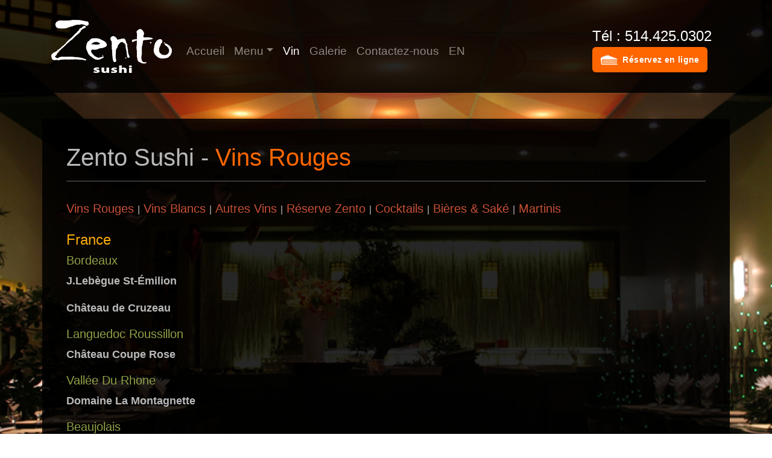

--- FILE ---
content_type: text/html
request_url: http://zentosushi.com/fr_wine.html
body_size: 4520
content:
<!DOCTYPE html>
<html>

<head>
  <meta name="viewport" content="width=device-width, initial-scale=1, shrink-to-fit=no">
  <meta http-equiv="Content-Type" content="text/html; charset=utf-8" />
  <title>Restaurant Zento - Île Perrot</title>
  <link href="css/main.css" rel="stylesheet" type="text/css" />
  <link rel="stylesheet" href="https://cdn.jsdelivr.net/npm/bootstrap@4.5.3/dist/css/bootstrap.min.css" integrity="sha384-TX8t27EcRE3e/ihU7zmQxVncDAy5uIKz4rEkgIXeMed4M0jlfIDPvg6uqKI2xXr2" crossorigin="anonymous">
  <script src="https://code.jquery.com/jquery-3.5.1.slim.min.js" integrity="sha384-DfXdz2htPH0lsSSs5nCTpuj/zy4C+OGpamoFVy38MVBnE+IbbVYUew+OrCXaRkfj" crossorigin="anonymous"></script>
  <script src="https://cdn.jsdelivr.net/npm/bootstrap@4.5.3/dist/js/bootstrap.bundle.min.js" integrity="sha384-ho+j7jyWK8fNQe+A12Hb8AhRq26LrZ/JpcUGGOn+Y7RsweNrtN/tE3MoK7ZeZDyx" crossorigin="anonymous"></script>
</head>

<body>
  <div id="wrapper">
    <div id="header">
      <nav class="navbar navbar-expand-lg navbar-dark">
        <div class="container-xl">
          <a class="navbar-brand" href="index.html"><img src="images/logo.png" alt="Zento Sushi"></a>
          <button class="navbar-toggler" type="button" data-toggle="collapse" data-target="#navbarsExample07XL" aria-controls="navbarsExample07XL" aria-expanded="false" aria-label="Toggle navigation">
            <span class="navbar-toggler-icon"></span>
          </button>

          <div class="collapse navbar-collapse" id="navbarsExample07XL">
            <ul class="navbar-nav mr-auto mt-3">
              <li class="nav-item">
                <a class="nav-link" href="index.html">Accueil</a>
              </li>
              <li class="nav-item dropdown">
                <a class="nav-link dropdown-toggle" href="#" id="dropdown07XL" data-toggle="dropdown" aria-expanded="false">Menu</a>
                <div class="dropdown-menu" aria-labelledby="dropdown07XL">
                  <a class="dropdown-item" href="fr_menu_sushi.html">Menu de Sushi</a>
                  <a class="dropdown-item" href="fr_menu_chef.html">Creations du Chef</a>
                  <a class="dropdown-item" href="fr_menu_soir.html">Menu du Soir</a>
                  <a class="dropdown-item" href="fr_menu_midi.html">Menu du Midi</a>
                  <!--a class="dropdown-item" href="fr_menu_groupe.html">Menu de Groupe</a-->
                </div>
              </li>
              <li class="nav-item active">
                <a class="nav-link" href="fr_wine.html">Vin</a>
              </li>
              <li class="nav-item">
                <a class="nav-link" href="fr_gallery.html">Galerie</a>
              </li>
              <li class="nav-item">
                <a class="nav-link" href="fr_contact.html">Contactez-nous</a>
              </li>
              <li class="nav-item">
                <a class="nav-link" href="en_wine.html">EN</a>
              </li>
            </ul>
            <div>
              <div id="reservation" class="col pl-0 mt-2"><span class="phone">Tél : 514.425.0302</span><br>
                <a href="https://widgets.libroreserve.com/WEB/QC015179344150/book" target="_blank" style="background: url('[data-uri]%2FeHBhY2tldCBiZWdpbj0i77u%2FIiBpZD0iVzVNME1wQ2VoaUh6cmVTek5UY3prYzlkIj8%[base64]%2FPu5orZMAAAK0SURBVHja7JpPSBRRGMB3VIwORUJ%2FtITqooRBl4pACrqI3boE0qVuQWcv0kHoFp07VBQSmWB46CrdighENLLIoi5li%2BWaK1Jo5PT72Ccsw4y7%2B5xd5%2B18H%2FyYYf7szPvtN99783Y93%2FczaY6GTMpDBagAFaACVIAKUAEqQAWoABWgAlRAKkPmA6KI%2BToe3ICsX4h5uAOt29lOb7OGep5ne7E2FlfgNOyBHybbLoUcPgc9XOt9tQXUJAM47xqs%2BJXFJzgPDc5kAOc1s7gI5%2BAQLMM6XN3CfUo2jMAw155ObAawrwNm%2FOrGOxiA9kRlgLmh1%2BZbr0n9gnF4CM%2B4p9U4M6AsARzTyOIsnIE%2BOLFNndYiPBEZ3NtUTQSwX57xITiasB5casR9Uy%2FyVRFAdMEE7EzwUOYPjMI9RLyKW8AwXHZoXDcDD%2BARMhbjEPAT9jo4wJVC%2BVSyAl4iw7cVUA%2B%2Fm32EW6YXqViADG521YGEv9ActqOpxImzcDKw7YvpinIOCZiN2lFKwGRAgKTTKZ6pZRffem0FFMfQRuP5wGMsDjjQ9iz3bJ0Bb0P6XGn8PtPluDCh8o%2F7lZ5syUbAh4jtC3Ad2hwQ8J0MWLJ6BMyJv1htCWyXT7tbDzNiTWUcMxcUgJQLLDodaeNXvrCxrQj4BscD28YS%2Fn4Q7AFabGvAhoBgdMNhR9qfta4BJnIhtUHexafSUgPyISkl3d9NaHehBsBgpjBfGY8AUxT7YYcDAmTsctu811gJ%2BB1ouDwCObLgIKu7HRCQl9Gr9awwy76imVr5NeeIi896VBvLyYDPRev7ZQjMieNRKZXQeA6PK54PMJOiUvDehIwFXIq1qHpV8mUGCVI9ezOF%2BcF5RwW8iGyf%2Fls85aECVIAKUAEqQAWoABWgAlSAClABKkAFqID0xX8BBgCIR0wFJaRIuQAAAABJRU5ErkJggg%3D%3D') no-repeat 0.7em center; background-size: 2.4em; -webkit-font-smoothing: inherit; display: inline-block; zoom: 1.5; font-family: 'Proxima Nova Bold', 'HelveticaNeue-Light', 'Helvetica Neue Light', 'Helvetica Neue', Helvetica, Arial, 'Lucida Grande', sans-serif; font-size: 0.6em; letter-spacing: 0.25px; padding: 0.7em 0.9em 0.7em 3.5em; font-weight: bold; border-radius: 4px; color: #fff; background-color: #F60;; text-decoration: none;" class="libro-button" onclick="window.open('https://widgets.libroreserve.com/WEB/QC015179344150/book', 'Reserve online', 'width=1025,height=580,toolbar=no,location=no,directories=no,status=no,menubar=no,scrollbars=no,copyhistory=no,resizable=no');return false;">Réservez en ligne</a>
              </div>
            </div>
          </div>
        </div>
      </nav>
    </div>
    <div id="content" class="container">
      <h1>Zento Sushi - <span class="orangetxt">Vins Rouges</span></h1>
      <div class="subnav">
        <p><a href="fr_wine.html">Vins Rouges </a> | <a href="fr_wine_white.html">Vins Blancs</a> | <a href="fr_wine_other.html">Autres Vins </a> | <a href="fr_wine_reserve.html">Réserve Zento</a> | <a href="fr_wine_cocktails.html">Cocktails</a> | <a href="fr_wine_beer_sake.html">Bières &amp; Saké</a> | <a href="fr_wine_martini.html">Martinis</a></p>
      </div>
      <h2>France</h2>
      <h3>Bordeaux</h3>
      <p><span class="menu_item">J.Lebègue St-Émilion</span> <span class="menu_price"></span></p>
      <p><span class="menu_item">Château de Cruzeau</span> <span class="menu_price"></span></p>
      <h3>Languedoc Roussillon</h3>
      <p><span class="menu_item">Château Coupe Rose</span> <span class="menu_price"></span></p>
      <h3>Vallée Du Rhone</h3>
      <p><span class="menu_item">Domaine La Montagnette</span> <span class="menu_price"></span></p>
      <h3>Beaujolais </h3>
      <p><span class="menu_item">Combe aux Jacques, Louis Jadot</span> <span class="menu_price"></span></p>
      <p><span class="menu_item">Brouilly, George Duboeuf</span> <span class="menu_price"></span></p>
      <h3>Bourgogne</h3>
      <p><span class="menu_item">Pinot noir/Gamay Princesse Maudite</span> <span class="menu_price"></span></p>
      <p><span class="menu_item">Pinot noir, Chèvre Noire</span> <span class="menu_price"></span></p>
      <h2>Italie</h2>
      <h3>Venetie</h3>
      <p><span class="menu_item">Valpolicella, Zenato</span> <span class="menu_price"></span></p>
      <p><span class="menu_item">Campofiorin Masi</span> <span class="menu_price"></span></p>
      <p><span class="menu_item">Camul </span> <span class="menu_price"></span></p>
      <p><span class="menu_item">Valpolicella, Zenato Ripassa </span> <span class="menu_price"></span></p>
      <h3>Toscane </h3>
      <p><span class="menu_item">Carpineto Farnito</span> <span class="menu_price"></span></p>
      <p><span class="menu_item">Ornellaia, Le Volte </span> <span class="menu_price"></span></p>
      <h3>Émilie - Romagne</h3>
      <p><span class="menu_item">Umberto Cesari, Liano </span> <span class="menu_price"></span></p>
      <h2>Espagne</h2>
      <p><span class="menu_item">Garnacha, Borsao Tres Picos </span> <span class="menu_price"></span></p>
      <p><span class="menu_item">Monastrell, Juan Gil</span> <span class="menu_price"></span></p>
      <h2>Chili</h2>
      <p><span class="menu_item">Cabernet Sauvignon, Santa Rita </span> <span class="menu_price"></span></p>
      <p><span class="menu_item">Pinot Noir, Cono Sur</span> <span class="menu_price"></span></p>
      <h2>État-Unis</h2>
      <p><span class="menu_item">Apothic Red</span> <span class="menu_price"></span></p>
      <p><span class="menu_item">Ménage à Trois</span> <span class="menu_price"></span></p>
      <p><span class="menu_item">Cabernet sauvignon, J.Lohr</span> <span class="menu_price"></span></p>
      <p><span class="menu_item">Zinfandel, Easton</span> <span class="menu_price"></span></p>
      <p><span class="menu_item">Pinot Noir, Belle Glos Meomi</span> <span class="menu_price"></span></p>
      <p><span class="menu_item">Pinot noir, La Crema</span> <span class="menu_price"></span></p>
      <h2>Australie</h2>
      <p><span class="menu_item">Cabernet sauvignon, Wolf Blass</span> <span class="menu_price"></span></p>
      <p><span class="menu_item">Shiraz/Cab.Sauv, Koonunga Hill Penfold</span> <span class="menu_price"></span></p>
      <p><span class="menu_item">19 Crimes</span> <span class="menu_price"></span></p>
    </div>
    <div id="footer" class="container-fluid">
      <h5>Tél : <a href="tel:5144250302">514.425.0302</a></h5>
      <div class="mb-2">
        <a href="https://widgets.libroreserve.com/WEB/QC015179344150/book" target="_blank" style="background: url('[data-uri]%2FeHBhY2tldCBiZWdpbj0i77u%2FIiBpZD0iVzVNME1wQ2VoaUh6cmVTek5UY3prYzlkIj8%[base64]%2FPu5orZMAAAK0SURBVHja7JpPSBRRGMB3VIwORUJ%2FtITqooRBl4pACrqI3boE0qVuQWcv0kHoFp07VBQSmWB46CrdighENLLIoi5li%2BWaK1Jo5PT72Ccsw4y7%2B5xd5%2B18H%2FyYYf7szPvtN99783Y93%2FczaY6GTMpDBagAFaACVIAKUAEqQAWoABWgAlRAKkPmA6KI%2BToe3ICsX4h5uAOt29lOb7OGep5ne7E2FlfgNOyBHybbLoUcPgc9XOt9tQXUJAM47xqs%2BJXFJzgPDc5kAOc1s7gI5%2BAQLMM6XN3CfUo2jMAw155ObAawrwNm%2FOrGOxiA9kRlgLmh1%2BZbr0n9gnF4CM%2B4p9U4M6AsARzTyOIsnIE%2BOLFNndYiPBEZ3NtUTQSwX57xITiasB5casR9Uy%2FyVRFAdMEE7EzwUOYPjMI9RLyKW8AwXHZoXDcDD%2BARMhbjEPAT9jo4wJVC%2BVSyAl4iw7cVUA%2B%2Fm32EW6YXqViADG521YGEv9ActqOpxImzcDKw7YvpinIOCZiN2lFKwGRAgKTTKZ6pZRffem0FFMfQRuP5wGMsDjjQ9iz3bJ0Bb0P6XGn8PtPluDCh8o%2F7lZ5syUbAh4jtC3Ad2hwQ8J0MWLJ6BMyJv1htCWyXT7tbDzNiTWUcMxcUgJQLLDodaeNXvrCxrQj4BscD28YS%2Fn4Q7AFabGvAhoBgdMNhR9qfta4BJnIhtUHexafSUgPyISkl3d9NaHehBsBgpjBfGY8AUxT7YYcDAmTsctu811gJ%2BB1ouDwCObLgIKu7HRCQl9Gr9awwy76imVr5NeeIi896VBvLyYDPRev7ZQjMieNRKZXQeA6PK54PMJOiUvDehIwFXIq1qHpV8mUGCVI9ezOF%2BcF5RwW8iGyf%2Fls85aECVIAKUAEqQAWoABWgAlSAClABKkAFqID0xX8BBgCIR0wFJaRIuQAAAABJRU5ErkJggg%3D%3D') no-repeat 0.7em center; background-size: 2.4em; -webkit-font-smoothing: inherit; display: inline-block; zoom: 2; font-family: 'Proxima Nova Bold', 'HelveticaNeue-Light', 'Helvetica Neue Light', 'Helvetica Neue', Helvetica, Arial, 'Lucida Grande', sans-serif; font-size: 0.6em; letter-spacing: 0.25px; padding: 0.7em 0.9em 0.7em 3.5em; font-weight: bold; border-radius: 4px; color: #fff; background-color: #F60;; text-decoration: none;" class="libro-button" onclick="window.open('https://widgets.libroreserve.com/WEB/QC015179344150/book', 'Reserve online', 'width=1025,height=580,toolbar=no,location=no,directories=no,status=no,menubar=no,scrollbars=no,copyhistory=no,resizable=no');return false;">Réservez en ligne</a>
      </div>
      <p><a href="index.html">Accueil</a> | <a href="fr_menu_soir.html">Menu</a> | <a href="fr_wine.html">Vin</a> | <a href="fr_gallery.html">Galerie</a> | <a href="fr_contact.html">Contactez-vous</a><br />
        &copy; Copyright 2020 - Zento Sushi - Designed by Go Living <a href="http://www.go-montreal.com/about.htm" target="_blank">Montreal Web Design</a></p>
    </div>
  </div>
  <div id="bg">
    <img src="images/bg_main.jpg" />
  </div>
</body>

</html>


--- FILE ---
content_type: text/css
request_url: http://zentosushi.com/css/main.css
body_size: 1061
content:
body {
  margin: 0px;
  padding: 0px;
  background-color: #000;
  font-family: "Century Gothic", CenturyGothic, AppleGothic, sans-serif !important;
  color: #FFF;
}

p > a {
  color: #C64F35 !important;
  text-decoration: none;
}

a:hover {
  text-decoration: underline;
}

#bg {
  position: fixed;
  top: -50%;
  left: -50%;
  width: 200%;
  height: 200%;
}

#bg img {
  position: absolute;
  top: 0;
  left: 0;
  right: 0;
  bottom: 0;
  margin: auto;
  min-width: 50%;
  min-height: 50%;
}

#wrapper {
  z-index: 10;
  position: relative;
}

#header {
  background-color: rgba(0, 0, 0, 0.85);
  padding: 20px;
}

.navbar-nav {
  font-size: 1.2rem;
}

.navbar-toggler {
  /*background-color: #444 !important;*/
}

.navbar-nav > li > .dropdown-menu {
  background-color: rgba(0, 0, 0, 0.85);
}

.navbar-nav > li > .dropdown-menu a {
  color: #999;
}

.navbar-nav > li > .dropdown-menu a:hover {
  background-color: #333;
}

.phone {
  color: #fff;
  font-size: 1.5rem;
}

#content {
  background-color: rgba(0, 0, 0, 0.85);
  color: #B9B9B9;
  margin-top: 6vh;
  padding: 40px;
  font-size: 1em;
  line-height: 1.75em;
}

h1 {
  font-weight: normal !important;
  font-size: 3em;
  border-bottom-width: 1px;
  border-bottom-style: solid;
  border-bottom-color: #666;
  padding-bottom: 15px;
  margin-bottom: 4vh !important;
}


h2 {
  color: #F8AA07;
  font-weight: normal !important;
  font-size: 1.5em !important;
}

h3 {
  color: #8F9F46;
  font-size: 1.25em !important;
}

.orangetxt {
  color: #F60;
}

.topimg {
  margin-right: 15px;
  margin-bottom: 15px;
  border: 1px solid #666;
  width: 22%;
  height: auto;
}

@media (max-width: 1199.98px) {
  .topimg {
    margin-right: 10px;
    margin-bottom: 10px;
  }
}

@media (max-width: 767.98px) {
  .topimg {
    margin-right: 5px;
    margin-bottom: 5px;
    width: 45%;
  }
}

.subnav {
  margin-top: 1vh;
  margin-bottom: 3vh;
  margin-left: -2px;
}

.subnav p a {
  font-size: 1.25em;
  display: inline-block;
  padding: 2px;
}

.photo_right {
  border: 1px solid #CCC;
}

.menu_item {
  font-weight: bold;
  font-size: 1.15em;
}

.menu_price {
  font-weight: bold;
  margin-left: 30px;
  font-size: 1.15em;
}

/*.menu_price::after {
  content: "$";
}*/

.menu_notice {
  font-style: italic;
  display: block;
  text-align: center;
  color: #999;
  margin-top: 4vh;
}

.menu_notice_top {
	font-style: italic;
	display: block;
	text-align: center;
	padding: 0px;
	margin-top: 0px;
	margin-right: 0px;
	margin-bottom: 20px;
	margin-left: 0px;
	color: #999;
	font-size: 24px;
}

#gallery {
  margin-right: auto;
  margin-left: auto;
  max-width: 100%;
}

#footer {
  background-color: rgba(0, 0, 0, 0.85);
  color: #fff;
  text-align: center;
  font-size: 0.75em;
  padding: 20px;
  margin-top: 6vh;
}

#footer a {
  color: #FFF !important;
}
